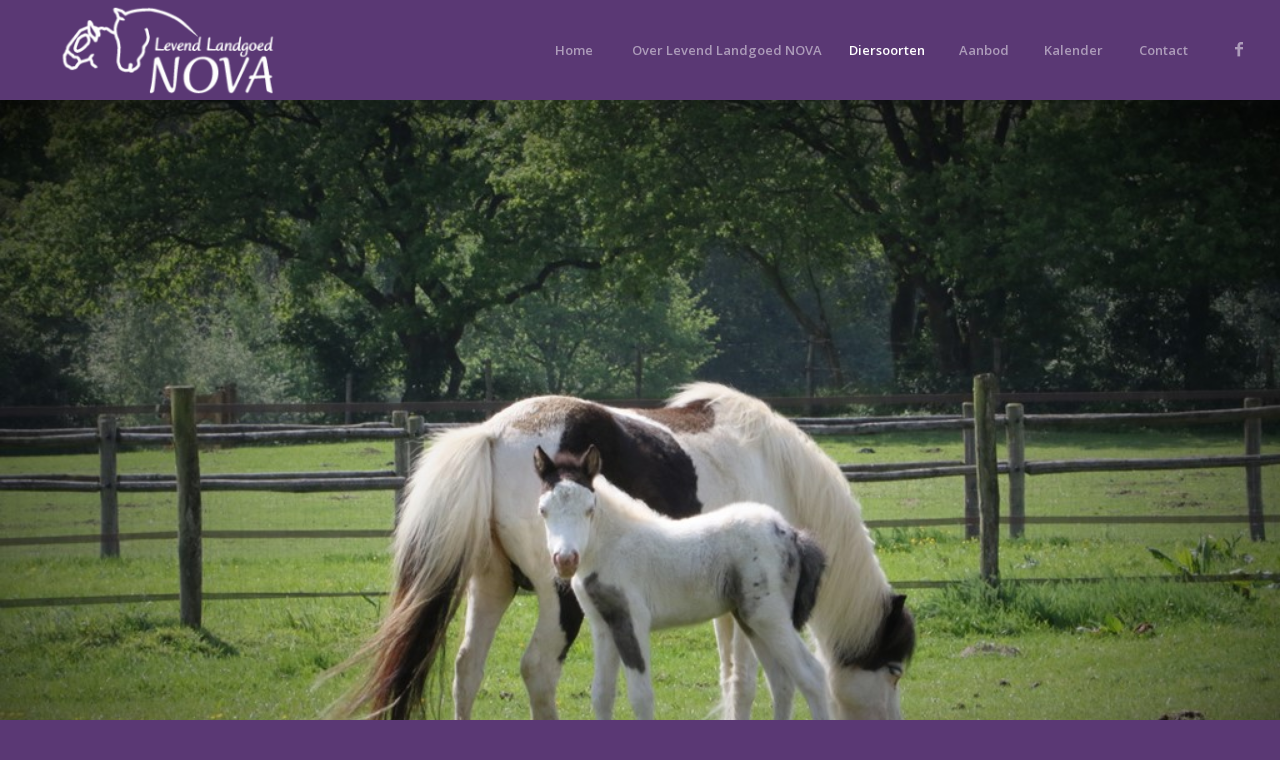

--- FILE ---
content_type: text/html; charset=UTF-8
request_url: http://www.levendlandgoednova.com/portfolio-item/falabella-merries/
body_size: 81368
content:
<!DOCTYPE html>
<html lang="nl-NL" class="html_stretched responsive av-preloader-disabled av-default-lightbox  html_header_top html_logo_left html_main_nav_header html_menu_right html_custom html_header_sticky html_header_shrinking_disabled html_mobile_menu_tablet html_disabled html_header_searchicon_disabled html_content_align_center html_header_unstick_top_disabled html_header_stretch html_minimal_header html_entry_id_609 av-no-preview ">
<head>
<meta charset="UTF-8" />
<meta name="robots" content="index, follow" />


<!-- mobile setting -->
<meta name="viewport" content="width=device-width, initial-scale=1, maximum-scale=1">

<!-- Scripts/CSS and wp_head hook -->
<title>Falabella Merries &#8211; NOVA</title>
<meta name='robots' content='max-image-preview:large' />
	<style>img:is([sizes="auto" i], [sizes^="auto," i]) { contain-intrinsic-size: 3000px 1500px }</style>
	<link rel="alternate" type="application/rss+xml" title="NOVA &raquo; feed" href="http://www.levendlandgoednova.com/feed/" />
<link rel="alternate" type="application/rss+xml" title="NOVA &raquo; reacties feed" href="http://www.levendlandgoednova.com/comments/feed/" />
<link rel="alternate" type="application/rss+xml" title="NOVA &raquo; Falabella Merries reacties feed" href="http://www.levendlandgoednova.com/portfolio-item/falabella-merries/feed/" />

<!-- google webfont font replacement -->
<link rel='stylesheet' id='avia-google-webfont' href='//fonts.googleapis.com/css?family=Open+Sans:400,600' type='text/css' media='all'/> 
<script type="text/javascript">
/* <![CDATA[ */
window._wpemojiSettings = {"baseUrl":"https:\/\/s.w.org\/images\/core\/emoji\/16.0.1\/72x72\/","ext":".png","svgUrl":"https:\/\/s.w.org\/images\/core\/emoji\/16.0.1\/svg\/","svgExt":".svg","source":{"concatemoji":"http:\/\/www.levendlandgoednova.com\/wp-includes\/js\/wp-emoji-release.min.js?ver=6.8.3"}};
/*! This file is auto-generated */
!function(s,n){var o,i,e;function c(e){try{var t={supportTests:e,timestamp:(new Date).valueOf()};sessionStorage.setItem(o,JSON.stringify(t))}catch(e){}}function p(e,t,n){e.clearRect(0,0,e.canvas.width,e.canvas.height),e.fillText(t,0,0);var t=new Uint32Array(e.getImageData(0,0,e.canvas.width,e.canvas.height).data),a=(e.clearRect(0,0,e.canvas.width,e.canvas.height),e.fillText(n,0,0),new Uint32Array(e.getImageData(0,0,e.canvas.width,e.canvas.height).data));return t.every(function(e,t){return e===a[t]})}function u(e,t){e.clearRect(0,0,e.canvas.width,e.canvas.height),e.fillText(t,0,0);for(var n=e.getImageData(16,16,1,1),a=0;a<n.data.length;a++)if(0!==n.data[a])return!1;return!0}function f(e,t,n,a){switch(t){case"flag":return n(e,"\ud83c\udff3\ufe0f\u200d\u26a7\ufe0f","\ud83c\udff3\ufe0f\u200b\u26a7\ufe0f")?!1:!n(e,"\ud83c\udde8\ud83c\uddf6","\ud83c\udde8\u200b\ud83c\uddf6")&&!n(e,"\ud83c\udff4\udb40\udc67\udb40\udc62\udb40\udc65\udb40\udc6e\udb40\udc67\udb40\udc7f","\ud83c\udff4\u200b\udb40\udc67\u200b\udb40\udc62\u200b\udb40\udc65\u200b\udb40\udc6e\u200b\udb40\udc67\u200b\udb40\udc7f");case"emoji":return!a(e,"\ud83e\udedf")}return!1}function g(e,t,n,a){var r="undefined"!=typeof WorkerGlobalScope&&self instanceof WorkerGlobalScope?new OffscreenCanvas(300,150):s.createElement("canvas"),o=r.getContext("2d",{willReadFrequently:!0}),i=(o.textBaseline="top",o.font="600 32px Arial",{});return e.forEach(function(e){i[e]=t(o,e,n,a)}),i}function t(e){var t=s.createElement("script");t.src=e,t.defer=!0,s.head.appendChild(t)}"undefined"!=typeof Promise&&(o="wpEmojiSettingsSupports",i=["flag","emoji"],n.supports={everything:!0,everythingExceptFlag:!0},e=new Promise(function(e){s.addEventListener("DOMContentLoaded",e,{once:!0})}),new Promise(function(t){var n=function(){try{var e=JSON.parse(sessionStorage.getItem(o));if("object"==typeof e&&"number"==typeof e.timestamp&&(new Date).valueOf()<e.timestamp+604800&&"object"==typeof e.supportTests)return e.supportTests}catch(e){}return null}();if(!n){if("undefined"!=typeof Worker&&"undefined"!=typeof OffscreenCanvas&&"undefined"!=typeof URL&&URL.createObjectURL&&"undefined"!=typeof Blob)try{var e="postMessage("+g.toString()+"("+[JSON.stringify(i),f.toString(),p.toString(),u.toString()].join(",")+"));",a=new Blob([e],{type:"text/javascript"}),r=new Worker(URL.createObjectURL(a),{name:"wpTestEmojiSupports"});return void(r.onmessage=function(e){c(n=e.data),r.terminate(),t(n)})}catch(e){}c(n=g(i,f,p,u))}t(n)}).then(function(e){for(var t in e)n.supports[t]=e[t],n.supports.everything=n.supports.everything&&n.supports[t],"flag"!==t&&(n.supports.everythingExceptFlag=n.supports.everythingExceptFlag&&n.supports[t]);n.supports.everythingExceptFlag=n.supports.everythingExceptFlag&&!n.supports.flag,n.DOMReady=!1,n.readyCallback=function(){n.DOMReady=!0}}).then(function(){return e}).then(function(){var e;n.supports.everything||(n.readyCallback(),(e=n.source||{}).concatemoji?t(e.concatemoji):e.wpemoji&&e.twemoji&&(t(e.twemoji),t(e.wpemoji)))}))}((window,document),window._wpemojiSettings);
/* ]]> */
</script>
<link rel='stylesheet' id='avia-woocommerce-css-css' href='http://www.levendlandgoednova.com/wp-content/themes/enfold/config-woocommerce/woocommerce-mod.css?ver=6.8.3' type='text/css' media='all' />
<style id='wp-emoji-styles-inline-css' type='text/css'>

	img.wp-smiley, img.emoji {
		display: inline !important;
		border: none !important;
		box-shadow: none !important;
		height: 1em !important;
		width: 1em !important;
		margin: 0 0.07em !important;
		vertical-align: -0.1em !important;
		background: none !important;
		padding: 0 !important;
	}
</style>
<link rel='stylesheet' id='wp-block-library-css' href='http://www.levendlandgoednova.com/wp-includes/css/dist/block-library/style.min.css?ver=6.8.3' type='text/css' media='all' />
<style id='classic-theme-styles-inline-css' type='text/css'>
/*! This file is auto-generated */
.wp-block-button__link{color:#fff;background-color:#32373c;border-radius:9999px;box-shadow:none;text-decoration:none;padding:calc(.667em + 2px) calc(1.333em + 2px);font-size:1.125em}.wp-block-file__button{background:#32373c;color:#fff;text-decoration:none}
</style>
<link rel='stylesheet' id='wc-block-vendors-style-css' href='http://www.levendlandgoednova.com/wp-content/plugins/woocommerce/packages/woocommerce-blocks/build/vendors-style.css?ver=5.1.0' type='text/css' media='all' />
<link rel='stylesheet' id='wc-block-style-css' href='http://www.levendlandgoednova.com/wp-content/plugins/woocommerce/packages/woocommerce-blocks/build/style.css?ver=5.1.0' type='text/css' media='all' />
<style id='global-styles-inline-css' type='text/css'>
:root{--wp--preset--aspect-ratio--square: 1;--wp--preset--aspect-ratio--4-3: 4/3;--wp--preset--aspect-ratio--3-4: 3/4;--wp--preset--aspect-ratio--3-2: 3/2;--wp--preset--aspect-ratio--2-3: 2/3;--wp--preset--aspect-ratio--16-9: 16/9;--wp--preset--aspect-ratio--9-16: 9/16;--wp--preset--color--black: #000000;--wp--preset--color--cyan-bluish-gray: #abb8c3;--wp--preset--color--white: #ffffff;--wp--preset--color--pale-pink: #f78da7;--wp--preset--color--vivid-red: #cf2e2e;--wp--preset--color--luminous-vivid-orange: #ff6900;--wp--preset--color--luminous-vivid-amber: #fcb900;--wp--preset--color--light-green-cyan: #7bdcb5;--wp--preset--color--vivid-green-cyan: #00d084;--wp--preset--color--pale-cyan-blue: #8ed1fc;--wp--preset--color--vivid-cyan-blue: #0693e3;--wp--preset--color--vivid-purple: #9b51e0;--wp--preset--gradient--vivid-cyan-blue-to-vivid-purple: linear-gradient(135deg,rgba(6,147,227,1) 0%,rgb(155,81,224) 100%);--wp--preset--gradient--light-green-cyan-to-vivid-green-cyan: linear-gradient(135deg,rgb(122,220,180) 0%,rgb(0,208,130) 100%);--wp--preset--gradient--luminous-vivid-amber-to-luminous-vivid-orange: linear-gradient(135deg,rgba(252,185,0,1) 0%,rgba(255,105,0,1) 100%);--wp--preset--gradient--luminous-vivid-orange-to-vivid-red: linear-gradient(135deg,rgba(255,105,0,1) 0%,rgb(207,46,46) 100%);--wp--preset--gradient--very-light-gray-to-cyan-bluish-gray: linear-gradient(135deg,rgb(238,238,238) 0%,rgb(169,184,195) 100%);--wp--preset--gradient--cool-to-warm-spectrum: linear-gradient(135deg,rgb(74,234,220) 0%,rgb(151,120,209) 20%,rgb(207,42,186) 40%,rgb(238,44,130) 60%,rgb(251,105,98) 80%,rgb(254,248,76) 100%);--wp--preset--gradient--blush-light-purple: linear-gradient(135deg,rgb(255,206,236) 0%,rgb(152,150,240) 100%);--wp--preset--gradient--blush-bordeaux: linear-gradient(135deg,rgb(254,205,165) 0%,rgb(254,45,45) 50%,rgb(107,0,62) 100%);--wp--preset--gradient--luminous-dusk: linear-gradient(135deg,rgb(255,203,112) 0%,rgb(199,81,192) 50%,rgb(65,88,208) 100%);--wp--preset--gradient--pale-ocean: linear-gradient(135deg,rgb(255,245,203) 0%,rgb(182,227,212) 50%,rgb(51,167,181) 100%);--wp--preset--gradient--electric-grass: linear-gradient(135deg,rgb(202,248,128) 0%,rgb(113,206,126) 100%);--wp--preset--gradient--midnight: linear-gradient(135deg,rgb(2,3,129) 0%,rgb(40,116,252) 100%);--wp--preset--font-size--small: 13px;--wp--preset--font-size--medium: 20px;--wp--preset--font-size--large: 36px;--wp--preset--font-size--x-large: 42px;--wp--preset--spacing--20: 0.44rem;--wp--preset--spacing--30: 0.67rem;--wp--preset--spacing--40: 1rem;--wp--preset--spacing--50: 1.5rem;--wp--preset--spacing--60: 2.25rem;--wp--preset--spacing--70: 3.38rem;--wp--preset--spacing--80: 5.06rem;--wp--preset--shadow--natural: 6px 6px 9px rgba(0, 0, 0, 0.2);--wp--preset--shadow--deep: 12px 12px 50px rgba(0, 0, 0, 0.4);--wp--preset--shadow--sharp: 6px 6px 0px rgba(0, 0, 0, 0.2);--wp--preset--shadow--outlined: 6px 6px 0px -3px rgba(255, 255, 255, 1), 6px 6px rgba(0, 0, 0, 1);--wp--preset--shadow--crisp: 6px 6px 0px rgba(0, 0, 0, 1);}:where(.is-layout-flex){gap: 0.5em;}:where(.is-layout-grid){gap: 0.5em;}body .is-layout-flex{display: flex;}.is-layout-flex{flex-wrap: wrap;align-items: center;}.is-layout-flex > :is(*, div){margin: 0;}body .is-layout-grid{display: grid;}.is-layout-grid > :is(*, div){margin: 0;}:where(.wp-block-columns.is-layout-flex){gap: 2em;}:where(.wp-block-columns.is-layout-grid){gap: 2em;}:where(.wp-block-post-template.is-layout-flex){gap: 1.25em;}:where(.wp-block-post-template.is-layout-grid){gap: 1.25em;}.has-black-color{color: var(--wp--preset--color--black) !important;}.has-cyan-bluish-gray-color{color: var(--wp--preset--color--cyan-bluish-gray) !important;}.has-white-color{color: var(--wp--preset--color--white) !important;}.has-pale-pink-color{color: var(--wp--preset--color--pale-pink) !important;}.has-vivid-red-color{color: var(--wp--preset--color--vivid-red) !important;}.has-luminous-vivid-orange-color{color: var(--wp--preset--color--luminous-vivid-orange) !important;}.has-luminous-vivid-amber-color{color: var(--wp--preset--color--luminous-vivid-amber) !important;}.has-light-green-cyan-color{color: var(--wp--preset--color--light-green-cyan) !important;}.has-vivid-green-cyan-color{color: var(--wp--preset--color--vivid-green-cyan) !important;}.has-pale-cyan-blue-color{color: var(--wp--preset--color--pale-cyan-blue) !important;}.has-vivid-cyan-blue-color{color: var(--wp--preset--color--vivid-cyan-blue) !important;}.has-vivid-purple-color{color: var(--wp--preset--color--vivid-purple) !important;}.has-black-background-color{background-color: var(--wp--preset--color--black) !important;}.has-cyan-bluish-gray-background-color{background-color: var(--wp--preset--color--cyan-bluish-gray) !important;}.has-white-background-color{background-color: var(--wp--preset--color--white) !important;}.has-pale-pink-background-color{background-color: var(--wp--preset--color--pale-pink) !important;}.has-vivid-red-background-color{background-color: var(--wp--preset--color--vivid-red) !important;}.has-luminous-vivid-orange-background-color{background-color: var(--wp--preset--color--luminous-vivid-orange) !important;}.has-luminous-vivid-amber-background-color{background-color: var(--wp--preset--color--luminous-vivid-amber) !important;}.has-light-green-cyan-background-color{background-color: var(--wp--preset--color--light-green-cyan) !important;}.has-vivid-green-cyan-background-color{background-color: var(--wp--preset--color--vivid-green-cyan) !important;}.has-pale-cyan-blue-background-color{background-color: var(--wp--preset--color--pale-cyan-blue) !important;}.has-vivid-cyan-blue-background-color{background-color: var(--wp--preset--color--vivid-cyan-blue) !important;}.has-vivid-purple-background-color{background-color: var(--wp--preset--color--vivid-purple) !important;}.has-black-border-color{border-color: var(--wp--preset--color--black) !important;}.has-cyan-bluish-gray-border-color{border-color: var(--wp--preset--color--cyan-bluish-gray) !important;}.has-white-border-color{border-color: var(--wp--preset--color--white) !important;}.has-pale-pink-border-color{border-color: var(--wp--preset--color--pale-pink) !important;}.has-vivid-red-border-color{border-color: var(--wp--preset--color--vivid-red) !important;}.has-luminous-vivid-orange-border-color{border-color: var(--wp--preset--color--luminous-vivid-orange) !important;}.has-luminous-vivid-amber-border-color{border-color: var(--wp--preset--color--luminous-vivid-amber) !important;}.has-light-green-cyan-border-color{border-color: var(--wp--preset--color--light-green-cyan) !important;}.has-vivid-green-cyan-border-color{border-color: var(--wp--preset--color--vivid-green-cyan) !important;}.has-pale-cyan-blue-border-color{border-color: var(--wp--preset--color--pale-cyan-blue) !important;}.has-vivid-cyan-blue-border-color{border-color: var(--wp--preset--color--vivid-cyan-blue) !important;}.has-vivid-purple-border-color{border-color: var(--wp--preset--color--vivid-purple) !important;}.has-vivid-cyan-blue-to-vivid-purple-gradient-background{background: var(--wp--preset--gradient--vivid-cyan-blue-to-vivid-purple) !important;}.has-light-green-cyan-to-vivid-green-cyan-gradient-background{background: var(--wp--preset--gradient--light-green-cyan-to-vivid-green-cyan) !important;}.has-luminous-vivid-amber-to-luminous-vivid-orange-gradient-background{background: var(--wp--preset--gradient--luminous-vivid-amber-to-luminous-vivid-orange) !important;}.has-luminous-vivid-orange-to-vivid-red-gradient-background{background: var(--wp--preset--gradient--luminous-vivid-orange-to-vivid-red) !important;}.has-very-light-gray-to-cyan-bluish-gray-gradient-background{background: var(--wp--preset--gradient--very-light-gray-to-cyan-bluish-gray) !important;}.has-cool-to-warm-spectrum-gradient-background{background: var(--wp--preset--gradient--cool-to-warm-spectrum) !important;}.has-blush-light-purple-gradient-background{background: var(--wp--preset--gradient--blush-light-purple) !important;}.has-blush-bordeaux-gradient-background{background: var(--wp--preset--gradient--blush-bordeaux) !important;}.has-luminous-dusk-gradient-background{background: var(--wp--preset--gradient--luminous-dusk) !important;}.has-pale-ocean-gradient-background{background: var(--wp--preset--gradient--pale-ocean) !important;}.has-electric-grass-gradient-background{background: var(--wp--preset--gradient--electric-grass) !important;}.has-midnight-gradient-background{background: var(--wp--preset--gradient--midnight) !important;}.has-small-font-size{font-size: var(--wp--preset--font-size--small) !important;}.has-medium-font-size{font-size: var(--wp--preset--font-size--medium) !important;}.has-large-font-size{font-size: var(--wp--preset--font-size--large) !important;}.has-x-large-font-size{font-size: var(--wp--preset--font-size--x-large) !important;}
:where(.wp-block-post-template.is-layout-flex){gap: 1.25em;}:where(.wp-block-post-template.is-layout-grid){gap: 1.25em;}
:where(.wp-block-columns.is-layout-flex){gap: 2em;}:where(.wp-block-columns.is-layout-grid){gap: 2em;}
:root :where(.wp-block-pullquote){font-size: 1.5em;line-height: 1.6;}
</style>
<link rel='stylesheet' id='uaf_client_css-css' href='http://www.levendlandgoednova.com/wp-content/uploads/useanyfont/uaf.css?ver=1762198061' type='text/css' media='all' />
<link rel='stylesheet' id='woo-related-products-css' href='http://www.levendlandgoednova.com/wp-content/plugins/woo-related-products-refresh-on-reload/public/css/woo-related-products-public.css?ver=1.0.0' type='text/css' media='all' />
<link rel='stylesheet' id='owl-carousel-stylesheet-css' href='http://www.levendlandgoednova.com/wp-content/plugins/woo-related-products-refresh-on-reload/public/owl-carousel/owl.carousel.css?ver=700101-00000' type='text/css' media='all' />
<style id='woocommerce-inline-inline-css' type='text/css'>
.woocommerce form .form-row .required { visibility: visible; }
</style>
<link rel='stylesheet' id='ecwd-popup-style-css' href='http://www.levendlandgoednova.com/wp-content/plugins/event-calendar-wd/css/ecwd_popup.css?ver=1.1.41_59f88f2bd18cf' type='text/css' media='all' />
<link rel='stylesheet' id='ecwd_font-awesome-css' href='http://www.levendlandgoednova.com/wp-content/plugins/event-calendar-wd/css/font-awesome/font-awesome.css?ver=1.1.41_59f88f2bd18cf' type='text/css' media='all' />
<link rel='stylesheet' id='ecwd-public-css' href='http://www.levendlandgoednova.com/wp-content/plugins/event-calendar-wd/css/style.css?ver=1.1.41_59f88f2bd18cf' type='text/css' media='all' />
<style id='ecwd-public-inline-css' type='text/css'>
.ecwd_theme_calendar table.cal_blue.ecwd_calendar_container .weekend {
    background: none!important; 
}
.previous {
    background: #5a3874;
}
.current-month {
    background: #5a3874;
}
.next {
    background: #5a3874;
}
.ecwd_theme_calendar .calendar-head .current-month {
    font-size: 28px;
    border-left: 1px solid #5a3874!important;
    border-right: 1px solid #5a3874!important;
}
.ecwd_theme_calendar .calendar-head .next {
    border-left: none!important;
}
.ecwd_theme_calendar .calendar-head .previous {
    border-right: none!important;
}
.ecwd-search {
    display: none!important;
}
.filter-container {
    display: none!important;
}
td.day-with-date.no-events {
    height: 125px!important;
}
.day-number {
    height: 22px;
    font-size: 19px!important;
}
.ecwd_theme_calendar table.cal_blue.ecwd_calendar_container .current-day .day-number {
    color: #fdfefe;
    background: #5a3874!important;
}
</style>
<link rel='stylesheet' id='avia-grid-css' href='http://www.levendlandgoednova.com/wp-content/themes/enfold/css/grid.css?ver=2' type='text/css' media='all' />
<link rel='stylesheet' id='avia-base-css' href='http://www.levendlandgoednova.com/wp-content/themes/enfold/css/base.css?ver=2' type='text/css' media='all' />
<link rel='stylesheet' id='avia-layout-css' href='http://www.levendlandgoednova.com/wp-content/themes/enfold/css/layout.css?ver=2' type='text/css' media='all' />
<link rel='stylesheet' id='avia-scs-css' href='http://www.levendlandgoednova.com/wp-content/themes/enfold/css/shortcodes.css?ver=2' type='text/css' media='all' />
<link rel='stylesheet' id='avia-popup-css-css' href='http://www.levendlandgoednova.com/wp-content/themes/enfold/js/aviapopup/magnific-popup.css?ver=1' type='text/css' media='screen' />
<link rel='stylesheet' id='avia-media-css' href='http://www.levendlandgoednova.com/wp-content/themes/enfold/js/mediaelement/skin-1/mediaelementplayer.css?ver=1' type='text/css' media='screen' />
<link rel='stylesheet' id='avia-print-css' href='http://www.levendlandgoednova.com/wp-content/themes/enfold/css/print.css?ver=1' type='text/css' media='print' />
<link rel='stylesheet' id='avia-dynamic-css' href='http://www.levendlandgoednova.com/wp-content/uploads/dynamic_avia/enfold.css?ver=60d24776289a0' type='text/css' media='all' />
<link rel='stylesheet' id='avia-custom-css' href='http://www.levendlandgoednova.com/wp-content/themes/enfold/css/custom.css?ver=2' type='text/css' media='all' />
<script type="text/javascript" src="http://www.levendlandgoednova.com/wp-content/plugins/wp-webp/webpjs/webpjs-0.0.2.min.js?ver=0.0.2" id="wp-webp-js"></script>
<script type="text/javascript" src="http://www.levendlandgoednova.com/wp-includes/js/jquery/jquery.min.js?ver=3.7.1" id="jquery-core-js"></script>
<script type="text/javascript" src="http://www.levendlandgoednova.com/wp-includes/js/jquery/jquery-migrate.min.js?ver=3.4.1" id="jquery-migrate-js"></script>
<script type="text/javascript" src="http://www.levendlandgoednova.com/wp-content/plugins/woo-related-products-refresh-on-reload/public/js/woo-related-products-public.js?ver=1.0.0" id="woo-related-products-js"></script>
<script type="text/javascript" src="http://www.levendlandgoednova.com/wp-content/themes/enfold/js/avia-compat.js?ver=2" id="avia-compat-js"></script>
<link rel="https://api.w.org/" href="http://www.levendlandgoednova.com/wp-json/" /><link rel="EditURI" type="application/rsd+xml" title="RSD" href="http://www.levendlandgoednova.com/xmlrpc.php?rsd" />
<meta name="generator" content="WordPress 6.8.3" />
<meta name="generator" content="WooCommerce 5.4.1" />
<link rel="canonical" href="http://www.levendlandgoednova.com/portfolio-item/falabella-merries/" />
<link rel='shortlink' href='http://www.levendlandgoednova.com/?p=609' />
<link rel="alternate" title="oEmbed (JSON)" type="application/json+oembed" href="http://www.levendlandgoednova.com/wp-json/oembed/1.0/embed?url=http%3A%2F%2Fwww.levendlandgoednova.com%2Fportfolio-item%2Ffalabella-merries%2F" />
<link rel="alternate" title="oEmbed (XML)" type="text/xml+oembed" href="http://www.levendlandgoednova.com/wp-json/oembed/1.0/embed?url=http%3A%2F%2Fwww.levendlandgoednova.com%2Fportfolio-item%2Ffalabella-merries%2F&#038;format=xml" />
<link rel="profile" href="http://gmpg.org/xfn/11" />
<link rel="alternate" type="application/rss+xml" title="NOVA RSS2 Feed" href="http://www.levendlandgoednova.com/feed/" />
<link rel="pingback" href="http://www.levendlandgoednova.com/xmlrpc.php" />

<style type='text/css' media='screen'>
 #top #header_main > .container, #top #header_main > .container .main_menu  .av-main-nav > li > a, #top #header_main #menu-item-shop .cart_dropdown_link{ height:100px; line-height: 100px; }
 .html_top_nav_header .av-logo-container{ height:100px;  }
 .html_header_top.html_header_sticky #top #wrap_all #main{ padding-top:98px; } 
</style>
<!--[if lt IE 9]><script src="http://www.levendlandgoednova.com/wp-content/themes/enfold/js/html5shiv.js"></script><![endif]-->

	<noscript><style>.woocommerce-product-gallery{ opacity: 1 !important; }</style></noscript>
	<style type="text/css">.recentcomments a{display:inline !important;padding:0 !important;margin:0 !important;}</style>		<style type="text/css" id="wp-custom-css">
			/*
You can add your own CSS here.

Click the help icon above to learn more.
*/

.logo {
	padding: 5px;
}

#footer {
	height: 350px;
	border: none !important;
	width: 100% !important;
}

#socket {
	border: none;
}

.footer_color {
	background: #ffffff url(//www.u11377p12392.web0111.zxcs.nl/LevendLandgoedNova/wp-content/uploads/2017/06/Footergeheel-Paarse-Gradient2.png) no-repeat;

background-size: cover;

width: auto !important;
max-width: 100% !important;
}

aside.sidebar {
	display: none !important;
}


div.woocommerce-tabs.wc-tabs-wrapper {
	display: none;
}

div.avia_cart_buttons {
	display: none;
}

div.product-sorting {
	display: none;
}

.cart {
	display: none;
}		</style>
		

<!--
Debugging Info for Theme support: 

Theme: Enfold
Version: 4.0.7
Installed: enfold
AviaFramework Version: 4.6
AviaBuilder Version: 0.9.5
ML:1G-PU:13-PLA:11
WP:6.8.3
Updates: enabled
-->

<style type='text/css'>
@font-face {font-family: 'entypo-fontello'; font-weight: normal; font-style: normal;
src: url('http://www.levendlandgoednova.com/wp-content/themes/enfold/config-templatebuilder/avia-template-builder/assets/fonts/entypo-fontello.eot?v=3');
src: url('http://www.levendlandgoednova.com/wp-content/themes/enfold/config-templatebuilder/avia-template-builder/assets/fonts/entypo-fontello.eot?v=3#iefix') format('embedded-opentype'), 
url('http://www.levendlandgoednova.com/wp-content/themes/enfold/config-templatebuilder/avia-template-builder/assets/fonts/entypo-fontello.woff?v=3') format('woff'), 
url('http://www.levendlandgoednova.com/wp-content/themes/enfold/config-templatebuilder/avia-template-builder/assets/fonts/entypo-fontello.ttf?v=3') format('truetype'), 
url('http://www.levendlandgoednova.com/wp-content/themes/enfold/config-templatebuilder/avia-template-builder/assets/fonts/entypo-fontello.svg?v=3#entypo-fontello') format('svg');
} #top .avia-font-entypo-fontello, body .avia-font-entypo-fontello, html body [data-av_iconfont='entypo-fontello']:before{ font-family: 'entypo-fontello'; }
</style>
</head>




<body id="top" class="wp-singular portfolio-template-default single single-portfolio postid-609 wp-theme-enfold stretched open_sans  theme-enfold woocommerce-no-js ecwd-theme-enfold" itemscope="itemscope" itemtype="https://schema.org/WebPage" >

	
	<div id='wrap_all'>

	
<header id='header' class='all_colors header_color light_bg_color  av_header_top av_logo_left av_main_nav_header av_menu_right av_custom av_header_sticky av_header_shrinking_disabled av_header_stretch av_mobile_menu_tablet av_header_searchicon_disabled av_header_unstick_top_disabled av_seperator_big_border av_minimal_header av_bottom_nav_disabled  av_alternate_logo_active'  role="banner" itemscope="itemscope" itemtype="https://schema.org/WPHeader" >

<a id="advanced_menu_toggle" href="#" aria-hidden='true' data-av_icon='' data-av_iconfont='entypo-fontello'></a><a id="advanced_menu_hide" href="#" 	aria-hidden='true' data-av_icon='' data-av_iconfont='entypo-fontello'></a>		<div  id='header_main' class='container_wrap container_wrap_logo'>
	
        <ul  class = 'cart_dropdown ' data-success='is toegevoegd aan de winkelwagen'><li class='cart_dropdown_first'><a class='cart_dropdown_link' href='http://www.levendlandgoednova.com/cart/'><span aria-hidden='true' data-av_icon='' data-av_iconfont='entypo-fontello'></span><span class='av-cart-counter'>0</span><span class='avia_hidden_link_text'>Shopping Cart</span></a><!--<span class='cart_subtotal'><span class="woocommerce-Price-amount amount"><bdi><span class="woocommerce-Price-currencySymbol">&euro;</span>0.00</bdi></span></span>--><div class='dropdown_widget dropdown_widget_cart'><div class='avia-arrow'></div><div class="widget_shopping_cart_content"></div></div></li></ul><div class='container av-logo-container'><div class='inner-container'><span class='logo'><a href='http://www.levendlandgoednova.com/'><img height='100' width='300' src='http://www.levendlandgoednova.com/wp-content/uploads/2017/11/Logo-Levend-Landgoed-NOVA-klein-300x96.png' alt='NOVA' /></a></span><nav class='main_menu' data-selectname='Selecteer een pagina'  role="navigation" itemscope="itemscope" itemtype="https://schema.org/SiteNavigationElement" ><div class="avia-menu av-main-nav-wrap av_menu_icon_beside"><ul id="avia-menu" class="menu av-main-nav"><li id="menu-item-113" class="menu-item menu-item-type-post_type menu-item-object-page menu-item-home menu-item-top-level menu-item-top-level-1"><a href="http://www.levendlandgoednova.com/" itemprop="url"><span class="avia-bullet"></span><span class="avia-menu-text">Home</span><span class="avia-menu-fx"><span class="avia-arrow-wrap"><span class="avia-arrow"></span></span></span></a></li>
<li id="menu-item-289" class="menu-item menu-item-type-post_type menu-item-object-page menu-item-has-children menu-item-top-level menu-item-top-level-2"><a href="http://www.levendlandgoednova.com/over-levend-landgoed-nova/" itemprop="url"><span class="avia-bullet"></span><span class="avia-menu-text">Over Levend Landgoed NOVA</span><span class="avia-menu-fx"><span class="avia-arrow-wrap"><span class="avia-arrow"></span></span></span></a>


<ul class="sub-menu">
	<li id="menu-item-795" class="menu-item menu-item-type-post_type menu-item-object-page"><a href="http://www.levendlandgoednova.com/artikelen-lln/" itemprop="url"><span class="avia-bullet"></span><span class="avia-menu-text">Artikelen LLN</span></a></li>
	<li id="menu-item-799" class="menu-item menu-item-type-post_type menu-item-object-page"><a href="http://www.levendlandgoednova.com/interessante-onderwerpen/" itemprop="url"><span class="avia-bullet"></span><span class="avia-menu-text">Interessante onderwerpen</span></a></li>
	<li id="menu-item-783" class="menu-item menu-item-type-post_type menu-item-object-page"><a href="http://www.levendlandgoednova.com/links/" itemprop="url"><span class="avia-bullet"></span><span class="avia-menu-text">Links</span></a></li>
</ul>
</li>
<li id="menu-item-112" class="menu-item menu-item-type-post_type menu-item-object-page current-menu-ancestor current_page_ancestor menu-item-has-children menu-item-top-level menu-item-top-level-3"><a href="http://www.levendlandgoednova.com/rassen/" itemprop="url"><span class="avia-bullet"></span><span class="avia-menu-text">Diersoorten</span><span class="avia-menu-fx"><span class="avia-arrow-wrap"><span class="avia-arrow"></span></span></span></a>


<ul class="sub-menu">
	<li id="menu-item-2377" class="menu-item menu-item-type-post_type menu-item-object-page current-menu-ancestor current_page_ancestor menu-item-has-children"><a href="http://www.levendlandgoednova.com/paarden/" itemprop="url"><span class="avia-bullet"></span><span class="avia-menu-text">Paarden</span></a>
	<ul class="sub-menu">
		<li id="menu-item-966" class="menu-item menu-item-type-custom menu-item-object-custom menu-item-has-children"><a href="http://www.levendlandgoednova.com/portfolio-item/akhal-teke/" itemprop="url"><span class="avia-bullet"></span><span class="avia-menu-text">Akhal Teke</span></a>
		<ul class="sub-menu">
			<li id="menu-item-1316" class="menu-item menu-item-type-custom menu-item-object-custom"><a href="http://www.levendlandgoednova.com/portfolio-item/akhal-teke-veulens/" itemprop="url"><span class="avia-bullet"></span><span class="avia-menu-text">Akhal Teke Veulens</span></a></li>
			<li id="menu-item-1317" class="menu-item menu-item-type-custom menu-item-object-custom"><a href="http://www.levendlandgoednova.com/portfolio-item/akhal-teke-merries/" itemprop="url"><span class="avia-bullet"></span><span class="avia-menu-text">Akhal Teke Merries</span></a></li>
		</ul>
</li>
		<li id="menu-item-955" class="menu-item menu-item-type-custom menu-item-object-custom menu-item-has-children"><a href="http://www.levendlandgoednova.com/portfolio-item/arabier/" itemprop="url"><span class="avia-bullet"></span><span class="avia-menu-text">Arabier</span></a>
		<ul class="sub-menu">
			<li id="menu-item-1319" class="menu-item menu-item-type-custom menu-item-object-custom"><a href="http://www.levendlandgoednova.com/portfolio-item/arabier-veulens/" itemprop="url"><span class="avia-bullet"></span><span class="avia-menu-text">Arabier Veulens</span></a></li>
			<li id="menu-item-1320" class="menu-item menu-item-type-custom menu-item-object-custom"><a href="http://www.levendlandgoednova.com/portfolio-item/arabier-merries/" itemprop="url"><span class="avia-bullet"></span><span class="avia-menu-text">Arabier Merries</span></a></li>
		</ul>
</li>
		<li id="menu-item-239" class="menu-item menu-item-type-custom menu-item-object-custom current-menu-ancestor current-menu-parent menu-item-has-children"><a href="http://www.levendlandgoednova.com/portfolio-item/falabella-paarden/" itemprop="url"><span class="avia-bullet"></span><span class="avia-menu-text">Falabella paarden</span></a>
		<ul class="sub-menu">
			<li id="menu-item-615" class="menu-item menu-item-type-custom menu-item-object-custom"><a href="http://www.levendlandgoednova.com/portfolio-item/falabella-veulens/" itemprop="url"><span class="avia-bullet"></span><span class="avia-menu-text">Falabella Veulens</span></a></li>
			<li id="menu-item-611" class="menu-item menu-item-type-custom menu-item-object-custom current-menu-item"><a href="http://www.levendlandgoednova.com/portfolio-item/falabella-merries/" itemprop="url"><span class="avia-bullet"></span><span class="avia-menu-text">Falabella Merries</span></a></li>
			<li id="menu-item-607" class="menu-item menu-item-type-custom menu-item-object-custom"><a href="http://www.levendlandgoednova.com/portfolio-item/falabella-hengsten/%20" itemprop="url"><span class="avia-bullet"></span><span class="avia-menu-text">Falabella Hengsten</span></a></li>
		</ul>
</li>
		<li id="menu-item-412" class="menu-item menu-item-type-custom menu-item-object-custom menu-item-has-children"><a href="http://www.levendlandgoednova.com/portfolio-item/kaspische-paarden/" itemprop="url"><span class="avia-bullet"></span><span class="avia-menu-text">Kaspische paarden</span></a>
		<ul class="sub-menu">
			<li id="menu-item-579" class="menu-item menu-item-type-custom menu-item-object-custom"><a href="http://www.levendlandgoednova.com/portfolio-item/kaspisch-veulen/" itemprop="url"><span class="avia-bullet"></span><span class="avia-menu-text">Kaspische Veulens</span></a></li>
			<li id="menu-item-577" class="menu-item menu-item-type-custom menu-item-object-custom"><a href="http://www.levendlandgoednova.com/portfolio-item/kaspische-merrie/" itemprop="url"><span class="avia-bullet"></span><span class="avia-menu-text">Kaspische Merries</span></a></li>
			<li id="menu-item-575" class="menu-item menu-item-type-custom menu-item-object-custom"><a href="http://www.levendlandgoednova.com/portfolio-item/kaspische-hengst" itemprop="url"><span class="avia-bullet"></span><span class="avia-menu-text">Kaspische Hengsten</span></a></li>
		</ul>
</li>
		<li id="menu-item-1625" class="menu-item menu-item-type-custom menu-item-object-custom menu-item-has-children"><a href="http://www.levendlandgoednova.com/portfolio-item/nmprs-paarden/" itemprop="url"><span class="avia-bullet"></span><span class="avia-menu-text">NMPRS paarden</span></a>
		<ul class="sub-menu">
			<li id="menu-item-1626" class="menu-item menu-item-type-custom menu-item-object-custom"><a href="http://www.levendlandgoednova.com/portfolio-item/nmprs-veulen/" itemprop="url"><span class="avia-bullet"></span><span class="avia-menu-text">NMPRS Veulens</span></a></li>
			<li id="menu-item-1627" class="menu-item menu-item-type-custom menu-item-object-custom"><a href="http://www.levendlandgoednova.com/portfolio-item/nmprs-merrie/" itemprop="url"><span class="avia-bullet"></span><span class="avia-menu-text">NMPRS Merries</span></a></li>
			<li id="menu-item-1628" class="menu-item menu-item-type-custom menu-item-object-custom"><a href="http://www.levendlandgoednova.com/portfolio-item/nmprs-hengsten/" itemprop="url"><span class="avia-bullet"></span><span class="avia-menu-text">Nmprs Hengsten</span></a></li>
		</ul>
</li>
	</ul>
</li>
	<li id="menu-item-3000" class="menu-item menu-item-type-post_type menu-item-object-page menu-item-has-children"><a href="http://www.levendlandgoednova.com/mediterrane-miniatuur-ezel/" itemprop="url"><span class="avia-bullet"></span><span class="avia-menu-text">Mediterrane Miniatuur Ezel</span></a>
	<ul class="sub-menu">
		<li id="menu-item-3044" class="menu-item menu-item-type-custom menu-item-object-custom"><a href="http://www.levendlandgoednova.com/portfolio-item/mediterrane-miniatuur-ezel-merries" itemprop="url"><span class="avia-bullet"></span><span class="avia-menu-text">Mediterrane Miniatuur Ezel Merries</span></a></li>
	</ul>
</li>
	<li id="menu-item-2379" class="menu-item menu-item-type-post_type menu-item-object-page menu-item-has-children"><a href="http://www.levendlandgoednova.com/schapen/" itemprop="url"><span class="avia-bullet"></span><span class="avia-menu-text">Kerry Hill Schapen</span></a>
	<ul class="sub-menu">
		<li id="menu-item-1325" class="menu-item menu-item-type-custom menu-item-object-custom"><a href="http://www.levendlandgoednova.com/portfolio-item/lammeren/" itemprop="url"><span class="avia-bullet"></span><span class="avia-menu-text">Kerry Hill Lammeren</span></a></li>
		<li id="menu-item-1324" class="menu-item menu-item-type-custom menu-item-object-custom"><a href="http://www.levendlandgoednova.com/portfolio-item/ooien/" itemprop="url"><span class="avia-bullet"></span><span class="avia-menu-text">Kerry Hill Ooien</span></a></li>
		<li id="menu-item-1323" class="menu-item menu-item-type-custom menu-item-object-custom"><a href="http://www.levendlandgoednova.com/portfolio-item/rammen/" itemprop="url"><span class="avia-bullet"></span><span class="avia-menu-text">Kerry Hill Rammen</span></a></li>
	</ul>
</li>
	<li id="menu-item-2384" class="menu-item menu-item-type-post_type menu-item-object-page menu-item-has-children"><a href="http://www.levendlandgoednova.com/poitevine-geiten/" itemprop="url"><span class="avia-bullet"></span><span class="avia-menu-text">Poitevine geiten</span></a>
	<ul class="sub-menu">
		<li id="menu-item-1565" class="menu-item menu-item-type-custom menu-item-object-custom"><a href="http://www.levendlandgoednova.com/portfolio-item/geit-lammeren/" itemprop="url"><span class="avia-bullet"></span><span class="avia-menu-text">Poitevine Lammeren</span></a></li>
		<li id="menu-item-1563" class="menu-item menu-item-type-custom menu-item-object-custom"><a href="http://www.levendlandgoednova.com/portfolio-item/geit/" itemprop="url"><span class="avia-bullet"></span><span class="avia-menu-text">Poitevine Geiten</span></a></li>
		<li id="menu-item-1558" class="menu-item menu-item-type-custom menu-item-object-custom"><a href="http://www.levendlandgoednova.com/portfolio-item/bok/" itemprop="url"><span class="avia-bullet"></span><span class="avia-menu-text">Poitevine Bokken</span></a></li>
	</ul>
</li>
	<li id="menu-item-440" class="menu-item menu-item-type-post_type menu-item-object-page menu-item-has-children"><a href="http://www.levendlandgoednova.com/varkens/" itemprop="url"><span class="avia-bullet"></span><span class="avia-menu-text">Mangalitza varkens</span></a>
	<ul class="sub-menu">
		<li id="menu-item-1601" class="menu-item menu-item-type-custom menu-item-object-custom"><a href="http://www.levendlandgoednova.com/portfolio-item/big/" itemprop="url"><span class="avia-bullet"></span><span class="avia-menu-text">Mangalitza Big</span></a></li>
		<li id="menu-item-1603" class="menu-item menu-item-type-custom menu-item-object-custom"><a href="http://www.levendlandgoednova.com/portfolio-item/zeug/" itemprop="url"><span class="avia-bullet"></span><span class="avia-menu-text">Mangalitza Zeug</span></a></li>
		<li id="menu-item-1602" class="menu-item menu-item-type-custom menu-item-object-custom"><a href="http://www.levendlandgoednova.com/portfolio-item/beer/" itemprop="url"><span class="avia-bullet"></span><span class="avia-menu-text">Mangalitza Beer</span></a></li>
	</ul>
</li>
	<li id="menu-item-550" class="menu-item menu-item-type-post_type menu-item-object-page"><a href="http://www.levendlandgoednova.com/konijnen/" itemprop="url"><span class="avia-bullet"></span><span class="avia-menu-text">Konijnen</span></a></li>
	<li id="menu-item-2389" class="menu-item menu-item-type-post_type menu-item-object-page"><a href="http://www.levendlandgoednova.com/honden/" itemprop="url"><span class="avia-bullet"></span><span class="avia-menu-text">Honden</span></a></li>
	<li id="menu-item-546" class="menu-item menu-item-type-post_type menu-item-object-page menu-item-has-children"><a href="http://www.levendlandgoednova.com/vogels/" itemprop="url"><span class="avia-bullet"></span><span class="avia-menu-text">Vogels</span></a>
	<ul class="sub-menu">
		<li id="menu-item-409" class="menu-item menu-item-type-custom menu-item-object-custom"><a href="http://www.levendlandgoednova.com/portfolio-item/hoender" itemprop="url"><span class="avia-bullet"></span><span class="avia-menu-text">Hoenders</span></a></li>
		<li id="menu-item-410" class="menu-item menu-item-type-custom menu-item-object-custom"><a href="http://www.levendlandgoednova.com/portfolio-item/watervogels" itemprop="url"><span class="avia-bullet"></span><span class="avia-menu-text">Watervogels</span></a></li>
	</ul>
</li>
</ul>
</li>
<li id="menu-item-176" class="menu-item menu-item-type-post_type menu-item-object-page menu-item-top-level menu-item-top-level-4"><a href="http://www.levendlandgoednova.com/aanbod/" itemprop="url"><span class="avia-bullet"></span><span class="avia-menu-text">Aanbod</span><span class="avia-menu-fx"><span class="avia-arrow-wrap"><span class="avia-arrow"></span></span></span></a></li>
<li id="menu-item-790" class="menu-item menu-item-type-post_type menu-item-object-page menu-item-top-level menu-item-top-level-5"><a href="http://www.levendlandgoednova.com/kalender/" itemprop="url"><span class="avia-bullet"></span><span class="avia-menu-text">Kalender</span><span class="avia-menu-fx"><span class="avia-arrow-wrap"><span class="avia-arrow"></span></span></span></a></li>
<li id="menu-item-136" class="menu-item menu-item-type-post_type menu-item-object-page menu-item-top-level menu-item-top-level-6"><a href="http://www.levendlandgoednova.com/contact/" itemprop="url"><span class="avia-bullet"></span><span class="avia-menu-text">Contact</span><span class="avia-menu-fx"><span class="avia-arrow-wrap"><span class="avia-arrow"></span></span></span></a></li>
</ul></div><ul class='noLightbox social_bookmarks icon_count_1'><li class='social_bookmarks_facebook av-social-link-facebook social_icon_1'><a target='_blank' href='https://www.facebook.com/levendlandgoednova/' aria-hidden='true' data-av_icon='' data-av_iconfont='entypo-fontello' title='Facebook'><span class='avia_hidden_link_text'>Facebook</span></a></li></ul></nav></div> </div> 
		<!-- end container_wrap-->
		</div>
		
		<div class='header_bg'></div>

<!-- end header -->
</header>
		
	<div id='main' class='all_colors' data-scroll-offset='98'>

	<div id='full_slider_1' class='avia-fullwidth-slider main_color avia-shadow  avia-builder-el-0  el_before_av_section  avia-builder-el-first  container_wrap fullsize'   ><div  data-size='featured'  data-lightbox_size='large'  data-animation='slide'  data-ids='1936'  data-video_counter='0'  data-autoplay='false'  data-bg_slider='false'  data-slide_height=''  data-handle='av_slideshow_full'  data-interval='5'  data-class=' '  data-css_id=''  data-scroll_down=''  data-control_layout='av-control-default'  data-custom_markup=''  data-perma_caption=''  data-autoplay_stopper=''  data-image_attachment=''  data-min_height='0px'  data-src=''  data-position='top left'  data-repeat='no-repeat'  data-attach='scroll'  data-stretch=''  data-default-height='28.666666666667'  class='avia-slideshow avia-slideshow-1  av-control-default av-default-height-applied avia-slideshow-featured av_slideshow_full   avia-slide-slider '  itemscope="itemscope" itemtype="https://schema.org/ImageObject" ><ul class='avia-slideshow-inner' style='padding-bottom: 62.138728323699%;'><li  class=' av-single-slide slide-1 ' ><div data-rel='slideshow-1' class='avia-slide-wrap'  ><div class = "caption_fullwidth av-slideshow-caption caption_bottom"><div class = "container caption_container"><div class = "slideshow_caption"><div class = "slideshow_inner_caption"><div class = "slideshow_align_caption"><h2  class='avia-caption-title'  itemprop="name" >Falabella Merries</h2></div></div></div></div></div><img src='http://www.levendlandgoednova.com/wp-content/uploads/2017/11/Dochter-Tika-Donna-2017.jpg' width='692' height='430' title='Dochter Tika Donna 2017' alt=''  itemprop="thumbnailUrl"   /></div></li></ul></div></div>
<div id='av_section_1' class='avia-section main_color avia-section-default avia-no-shadow avia-bg-style-scroll  avia-builder-el-1  el_after_av_slideshow_full  avia-builder-el-last  container_wrap fullsize'   ><div class='container' ><div class='template-page content  av-content-full alpha units'><div class='post-entry post-entry-type-page post-entry-609'><div class='entry-content-wrapper clearfix'>
<div style='padding-bottom:10px;' class='av-special-heading av-special-heading-h3    avia-builder-el-2  el_before_av_productgrid  avia-builder-el-first  '><h3 class='av-special-heading-tag'  itemprop="headline"  >Falabella Merries</h3><div class='special-heading-border'><div class='special-heading-inner-border' ></div></div></div>
<div  data-autoplay=''  data-interval='5'  data-animation='fade'  data-hoverpause='1'  class='template-shop avia-content-slider avia-content-grid-active avia-content-slider1 avia-content-slider-even  avia-builder-el-3  el_after_av_heading  avia-builder-el-last  shop_columns_4' ><div class='product-sorting'>    <ul class='sort-param sort-param-order'>    	<li><span class='currently-selected'>Sorteer op <strong>Standaard Volgorde</strong></span>    	<ul>    	<li class='current-param'><a href='?product_order=default' rel="nofollow">	<span class='avia-bullet'></span>Standaard Volgorde</a></li>    	<li><a href='?product_order=title' rel="nofollow">	<span class='avia-bullet'></span>Naam</a></li>    	<li><a href='?product_order=price' rel="nofollow">	<span class='avia-bullet'></span>Prijs</a></li>    	<li><a href='?product_order=date' rel="nofollow">	<span class='avia-bullet'></span>Datum</a></li>    	<li><a href='?product_order=popularity' rel="nofollow">	<span class='avia-bullet'></span>Populariteit</a></li>    	</ul>    	</li>    </ul>    <ul class='sort-param sort-param-sort'>    	<li>    		<a title='Producten aflopend sorteren' class='sort-param-desc' href='?product_sort=desc' rel="nofollow">Producten oplopend sorteren</a>    	</li>    </ul>    <ul class='sort-param sort-param-count'>    	<li><span class='currently-selected'>Toon <strong>16 Producten per pagina</strong></span>    	<ul>    	<li class='current-param'>  <a href='?paged=1&product_count=16' rel="nofollow">		<span class='avia-bullet'></span>16 Producten per pagina</a></li>    	<li><a href='?paged=1&product_count=32' rel="nofollow">	<span class='avia-bullet'></span>32 Producten per pagina</a></li>    	<li><a href='?paged=1&product_count=48' rel="nofollow">	<span class='avia-bullet'></span>48 Producten per pagina</a></li>    	</ul>    	</li>	</ul></div><div class='avia-content-slider-inner'><ul class="products"><li class="product type-product post-3317 status-publish first instock product_cat-falabella-merries has-post-thumbnail shipping-taxable product-type-simple">
	<div class='inner_product main_color wrapped_style noLightbox  av-product-class-'><a href="http://www.levendlandgoednova.com/product/nautica-del-charco/" class="woocommerce-LoopProduct-link woocommerce-loop-product__link"><div class='thumbnail_container'><img decoding="async" width="450" height="450" src="http://www.levendlandgoednova.com/wp-content/uploads/2018/01/Nautica-del-Charco-5s-450x450.jpg" class="attachment-shop_catalog size-shop_catalog wp-post-image" alt="" srcset="http://www.levendlandgoednova.com/wp-content/uploads/2018/01/Nautica-del-Charco-5s-450x450.jpg 450w, http://www.levendlandgoednova.com/wp-content/uploads/2018/01/Nautica-del-Charco-5s-80x80.jpg 80w, http://www.levendlandgoednova.com/wp-content/uploads/2018/01/Nautica-del-Charco-5s-36x36.jpg 36w, http://www.levendlandgoednova.com/wp-content/uploads/2018/01/Nautica-del-Charco-5s-180x180.jpg 180w, http://www.levendlandgoednova.com/wp-content/uploads/2018/01/Nautica-del-Charco-5s-120x120.jpg 120w" sizes="(max-width: 450px) 100vw, 450px" /><span class='cart-loading'></span></div><div class='inner_product_header'><div class='avia-arrow'></div><div class='inner_product_header_table'><div class='inner_product_header_cell'><h2 class="woocommerce-loop-product__title">Nautica del Charco</h2>
</div></div></div></a><div class='avia_cart_buttons '><a href="http://www.levendlandgoednova.com/product/nautica-del-charco/" data-quantity="1" class="button product_type_simple" data-product_id="3317" data-product_sku="" aria-label="Read more about &ldquo;Nautica del Charco&rdquo;" rel="nofollow"><span aria-hidden='true' data-av_icon='' data-av_iconfont='entypo-fontello'></span> Read more</a><a class="button show_details_button" href="http://www.levendlandgoednova.com/product/nautica-del-charco/"><span aria-hidden='true' data-av_icon='' data-av_iconfont='entypo-fontello'></span>  Toon Details</a> <span class='button-mini-delimiter'></span></div></div></li>
<li class="product type-product post-3237 status-publish instock product_cat-falabella-merries has-post-thumbnail shipping-taxable product-type-simple">
	<div class='inner_product main_color wrapped_style noLightbox  av-product-class-'><a href="http://www.levendlandgoednova.com/product/nova-stables-bibiana/" class="woocommerce-LoopProduct-link woocommerce-loop-product__link"><div class='thumbnail_container'><img decoding="async" width="450" height="450" src="http://www.levendlandgoednova.com/wp-content/uploads/2018/01/NOVA-Stables-Bibiana-450x450.jpg" class="attachment-shop_catalog size-shop_catalog wp-post-image" alt="" srcset="http://www.levendlandgoednova.com/wp-content/uploads/2018/01/NOVA-Stables-Bibiana-450x450.jpg 450w, http://www.levendlandgoednova.com/wp-content/uploads/2018/01/NOVA-Stables-Bibiana-80x80.jpg 80w, http://www.levendlandgoednova.com/wp-content/uploads/2018/01/NOVA-Stables-Bibiana-36x36.jpg 36w, http://www.levendlandgoednova.com/wp-content/uploads/2018/01/NOVA-Stables-Bibiana-180x180.jpg 180w, http://www.levendlandgoednova.com/wp-content/uploads/2018/01/NOVA-Stables-Bibiana-120x120.jpg 120w" sizes="(max-width: 450px) 100vw, 450px" /><span class='cart-loading'></span></div><div class='inner_product_header'><div class='avia-arrow'></div><div class='inner_product_header_table'><div class='inner_product_header_cell'><h2 class="woocommerce-loop-product__title">NOVA Stables Bibiana</h2>
</div></div></div></a><div class='avia_cart_buttons '><a href="http://www.levendlandgoednova.com/product/nova-stables-bibiana/" data-quantity="1" class="button product_type_simple" data-product_id="3237" data-product_sku="" aria-label="Read more about &ldquo;NOVA Stables Bibiana&rdquo;" rel="nofollow"><span aria-hidden='true' data-av_icon='' data-av_iconfont='entypo-fontello'></span> Read more</a><a class="button show_details_button" href="http://www.levendlandgoednova.com/product/nova-stables-bibiana/"><span aria-hidden='true' data-av_icon='' data-av_iconfont='entypo-fontello'></span>  Toon Details</a> <span class='button-mini-delimiter'></span></div></div></li>
<li class="product type-product post-3277 status-publish instock product_cat-falabella-merries has-post-thumbnail shipping-taxable product-type-simple">
	<div class='inner_product main_color wrapped_style noLightbox  av-product-class-'><a href="http://www.levendlandgoednova.com/product/nova-stables-paquita/" class="woocommerce-LoopProduct-link woocommerce-loop-product__link"><div class='thumbnail_container'><img decoding="async" width="450" height="450" src="http://www.levendlandgoednova.com/wp-content/uploads/2018/01/Paquita-6-450x450.jpg" class="attachment-shop_catalog size-shop_catalog wp-post-image" alt="" srcset="http://www.levendlandgoednova.com/wp-content/uploads/2018/01/Paquita-6-450x450.jpg 450w, http://www.levendlandgoednova.com/wp-content/uploads/2018/01/Paquita-6-80x80.jpg 80w, http://www.levendlandgoednova.com/wp-content/uploads/2018/01/Paquita-6-36x36.jpg 36w, http://www.levendlandgoednova.com/wp-content/uploads/2018/01/Paquita-6-180x180.jpg 180w, http://www.levendlandgoednova.com/wp-content/uploads/2018/01/Paquita-6-120x120.jpg 120w" sizes="(max-width: 450px) 100vw, 450px" /><span class='cart-loading'></span></div><div class='inner_product_header'><div class='avia-arrow'></div><div class='inner_product_header_table'><div class='inner_product_header_cell'><h2 class="woocommerce-loop-product__title">NOVA Stables Paquita</h2>
</div></div></div></a><div class='avia_cart_buttons '><a href="http://www.levendlandgoednova.com/product/nova-stables-paquita/" data-quantity="1" class="button product_type_simple" data-product_id="3277" data-product_sku="" aria-label="Read more about &ldquo;NOVA Stables Paquita&rdquo;" rel="nofollow"><span aria-hidden='true' data-av_icon='' data-av_iconfont='entypo-fontello'></span> Read more</a><a class="button show_details_button" href="http://www.levendlandgoednova.com/product/nova-stables-paquita/"><span aria-hidden='true' data-av_icon='' data-av_iconfont='entypo-fontello'></span>  Toon Details</a> <span class='button-mini-delimiter'></span></div></div></li>
<li class="product type-product post-3330 status-publish last instock product_cat-falabella-merries has-post-thumbnail shipping-taxable product-type-simple">
	<div class='inner_product main_color wrapped_style noLightbox  av-product-class-'><a href="http://www.levendlandgoednova.com/product/nova-stables-pellkita/" class="woocommerce-LoopProduct-link woocommerce-loop-product__link"><div class='thumbnail_container'><img decoding="async" width="450" height="450" src="http://www.levendlandgoednova.com/wp-content/uploads/2018/01/Pellkita-2017-04-12-450x450.jpg" class="attachment-shop_catalog size-shop_catalog wp-post-image" alt="" srcset="http://www.levendlandgoednova.com/wp-content/uploads/2018/01/Pellkita-2017-04-12-450x450.jpg 450w, http://www.levendlandgoednova.com/wp-content/uploads/2018/01/Pellkita-2017-04-12-80x80.jpg 80w, http://www.levendlandgoednova.com/wp-content/uploads/2018/01/Pellkita-2017-04-12-36x36.jpg 36w, http://www.levendlandgoednova.com/wp-content/uploads/2018/01/Pellkita-2017-04-12-180x180.jpg 180w, http://www.levendlandgoednova.com/wp-content/uploads/2018/01/Pellkita-2017-04-12-120x120.jpg 120w" sizes="(max-width: 450px) 100vw, 450px" /><span class='cart-loading'></span></div><div class='inner_product_header'><div class='avia-arrow'></div><div class='inner_product_header_table'><div class='inner_product_header_cell'><h2 class="woocommerce-loop-product__title">NOVA Stables Pellkita</h2>
</div></div></div></a><div class='avia_cart_buttons '><a href="http://www.levendlandgoednova.com/product/nova-stables-pellkita/" data-quantity="1" class="button product_type_simple" data-product_id="3330" data-product_sku="" aria-label="Read more about &ldquo;NOVA Stables Pellkita&rdquo;" rel="nofollow"><span aria-hidden='true' data-av_icon='' data-av_iconfont='entypo-fontello'></span> Read more</a><a class="button show_details_button" href="http://www.levendlandgoednova.com/product/nova-stables-pellkita/"><span aria-hidden='true' data-av_icon='' data-av_iconfont='entypo-fontello'></span>  Toon Details</a> <span class='button-mini-delimiter'></span></div></div></li>
<li class="product type-product post-1424 status-publish first instock product_cat-falabella-merries product_cat-falabella-te-koop has-post-thumbnail shipping-taxable product-type-simple">
	<div class='inner_product main_color wrapped_style noLightbox  av-product-class-'><a href="http://www.levendlandgoednova.com/product/nova-stables-roana-te-koop/" class="woocommerce-LoopProduct-link woocommerce-loop-product__link"><div class='thumbnail_container'><img decoding="async" width="450" height="450" src="http://www.levendlandgoednova.com/wp-content/uploads/2017/11/Roana-2016-07-24-8a-450x450.jpg" class="attachment-shop_catalog size-shop_catalog wp-post-image" alt="" srcset="http://www.levendlandgoednova.com/wp-content/uploads/2017/11/Roana-2016-07-24-8a-450x450.jpg 450w, http://www.levendlandgoednova.com/wp-content/uploads/2017/11/Roana-2016-07-24-8a-80x80.jpg 80w, http://www.levendlandgoednova.com/wp-content/uploads/2017/11/Roana-2016-07-24-8a-36x36.jpg 36w, http://www.levendlandgoednova.com/wp-content/uploads/2017/11/Roana-2016-07-24-8a-180x180.jpg 180w, http://www.levendlandgoednova.com/wp-content/uploads/2017/11/Roana-2016-07-24-8a-120x120.jpg 120w" sizes="(max-width: 450px) 100vw, 450px" /><span class='cart-loading'></span></div><div class='inner_product_header'><div class='avia-arrow'></div><div class='inner_product_header_table'><div class='inner_product_header_cell'><h2 class="woocommerce-loop-product__title">NOVA Stables Roana</h2>
</div></div></div></a><div class='avia_cart_buttons '><a href="http://www.levendlandgoednova.com/product/nova-stables-roana-te-koop/" data-quantity="1" class="button product_type_simple" data-product_id="1424" data-product_sku="" aria-label="Read more about &ldquo;NOVA Stables Roana&rdquo;" rel="nofollow"><span aria-hidden='true' data-av_icon='' data-av_iconfont='entypo-fontello'></span> Read more</a><a class="button show_details_button" href="http://www.levendlandgoednova.com/product/nova-stables-roana-te-koop/"><span aria-hidden='true' data-av_icon='' data-av_iconfont='entypo-fontello'></span>  Toon Details</a> <span class='button-mini-delimiter'></span></div></div></li>
<li class="product type-product post-3341 status-publish instock product_cat-falabella-merries has-post-thumbnail shipping-taxable product-type-simple">
	<div class='inner_product main_color wrapped_style noLightbox  av-product-class-'><a href="http://www.levendlandgoednova.com/product/nova-stables-roslyn/" class="woocommerce-LoopProduct-link woocommerce-loop-product__link"><div class='thumbnail_container'><img decoding="async" width="450" height="450" src="http://www.levendlandgoednova.com/wp-content/uploads/2018/01/Roslyn-2017-06-24b-450x450.jpg" class="attachment-shop_catalog size-shop_catalog wp-post-image" alt="" srcset="http://www.levendlandgoednova.com/wp-content/uploads/2018/01/Roslyn-2017-06-24b-450x450.jpg 450w, http://www.levendlandgoednova.com/wp-content/uploads/2018/01/Roslyn-2017-06-24b-80x80.jpg 80w, http://www.levendlandgoednova.com/wp-content/uploads/2018/01/Roslyn-2017-06-24b-36x36.jpg 36w, http://www.levendlandgoednova.com/wp-content/uploads/2018/01/Roslyn-2017-06-24b-180x180.jpg 180w, http://www.levendlandgoednova.com/wp-content/uploads/2018/01/Roslyn-2017-06-24b-120x120.jpg 120w" sizes="(max-width: 450px) 100vw, 450px" /><span class='cart-loading'></span></div><div class='inner_product_header'><div class='avia-arrow'></div><div class='inner_product_header_table'><div class='inner_product_header_cell'><h2 class="woocommerce-loop-product__title">NOVA Stables Roslyn</h2>
</div></div></div></a><div class='avia_cart_buttons '><a href="http://www.levendlandgoednova.com/product/nova-stables-roslyn/" data-quantity="1" class="button product_type_simple" data-product_id="3341" data-product_sku="" aria-label="Read more about &ldquo;NOVA Stables Roslyn&rdquo;" rel="nofollow"><span aria-hidden='true' data-av_icon='' data-av_iconfont='entypo-fontello'></span> Read more</a><a class="button show_details_button" href="http://www.levendlandgoednova.com/product/nova-stables-roslyn/"><span aria-hidden='true' data-av_icon='' data-av_iconfont='entypo-fontello'></span>  Toon Details</a> <span class='button-mini-delimiter'></span></div></div></li>
<li class="product type-product post-1436 status-publish instock product_cat-falabella-merries has-post-thumbnail shipping-taxable product-type-simple">
	<div class='inner_product main_color wrapped_style noLightbox  av-product-class-'><a href="http://www.levendlandgoednova.com/product/toyland-botilla/" class="woocommerce-LoopProduct-link woocommerce-loop-product__link"><div class='thumbnail_container'><img decoding="async" width="450" height="450" src="http://www.levendlandgoednova.com/wp-content/uploads/2017/11/Toyland-Botilla-8-450x450.jpg" class="attachment-shop_catalog size-shop_catalog wp-post-image" alt="" srcset="http://www.levendlandgoednova.com/wp-content/uploads/2017/11/Toyland-Botilla-8-450x450.jpg 450w, http://www.levendlandgoednova.com/wp-content/uploads/2017/11/Toyland-Botilla-8-80x80.jpg 80w, http://www.levendlandgoednova.com/wp-content/uploads/2017/11/Toyland-Botilla-8-300x300.jpg 300w, http://www.levendlandgoednova.com/wp-content/uploads/2017/11/Toyland-Botilla-8-768x768.jpg 768w, http://www.levendlandgoednova.com/wp-content/uploads/2017/11/Toyland-Botilla-8-36x36.jpg 36w, http://www.levendlandgoednova.com/wp-content/uploads/2017/11/Toyland-Botilla-8-180x180.jpg 180w, http://www.levendlandgoednova.com/wp-content/uploads/2017/11/Toyland-Botilla-8-705x705.jpg 705w, http://www.levendlandgoednova.com/wp-content/uploads/2017/11/Toyland-Botilla-8-120x120.jpg 120w, http://www.levendlandgoednova.com/wp-content/uploads/2017/11/Toyland-Botilla-8.jpg 800w" sizes="(max-width: 450px) 100vw, 450px" /><span class='cart-loading'></span></div><div class='inner_product_header'><div class='avia-arrow'></div><div class='inner_product_header_table'><div class='inner_product_header_cell'><h2 class="woocommerce-loop-product__title">Toyland Botilla</h2>
</div></div></div></a><div class='avia_cart_buttons '><a href="http://www.levendlandgoednova.com/product/toyland-botilla/" data-quantity="1" class="button product_type_simple" data-product_id="1436" data-product_sku="" aria-label="Read more about &ldquo;Toyland Botilla&rdquo;" rel="nofollow"><span aria-hidden='true' data-av_icon='' data-av_iconfont='entypo-fontello'></span> Read more</a><a class="button show_details_button" href="http://www.levendlandgoednova.com/product/toyland-botilla/"><span aria-hidden='true' data-av_icon='' data-av_iconfont='entypo-fontello'></span>  Toon Details</a> <span class='button-mini-delimiter'></span></div></div></li>
<li class="product type-product post-1439 status-publish last instock product_cat-falabella-merries has-post-thumbnail shipping-taxable product-type-simple">
	<div class='inner_product main_color wrapped_style noLightbox  av-product-class-'><a href="http://www.levendlandgoednova.com/product/toyland-calicia/" class="woocommerce-LoopProduct-link woocommerce-loop-product__link"><div class='thumbnail_container'><img decoding="async" width="450" height="450" src="http://www.levendlandgoednova.com/wp-content/uploads/2017/11/Toyland-Calicia-7-450x450.jpg" class="attachment-shop_catalog size-shop_catalog wp-post-image" alt="" srcset="http://www.levendlandgoednova.com/wp-content/uploads/2017/11/Toyland-Calicia-7-450x450.jpg 450w, http://www.levendlandgoednova.com/wp-content/uploads/2017/11/Toyland-Calicia-7-80x80.jpg 80w, http://www.levendlandgoednova.com/wp-content/uploads/2017/11/Toyland-Calicia-7-36x36.jpg 36w, http://www.levendlandgoednova.com/wp-content/uploads/2017/11/Toyland-Calicia-7-180x180.jpg 180w, http://www.levendlandgoednova.com/wp-content/uploads/2017/11/Toyland-Calicia-7-120x120.jpg 120w" sizes="(max-width: 450px) 100vw, 450px" /><span class='cart-loading'></span></div><div class='inner_product_header'><div class='avia-arrow'></div><div class='inner_product_header_table'><div class='inner_product_header_cell'><h2 class="woocommerce-loop-product__title">Toyland Calicia</h2>
</div></div></div></a><div class='avia_cart_buttons '><a href="http://www.levendlandgoednova.com/product/toyland-calicia/" data-quantity="1" class="button product_type_simple" data-product_id="1439" data-product_sku="" aria-label="Read more about &ldquo;Toyland Calicia&rdquo;" rel="nofollow"><span aria-hidden='true' data-av_icon='' data-av_iconfont='entypo-fontello'></span> Read more</a><a class="button show_details_button" href="http://www.levendlandgoednova.com/product/toyland-calicia/"><span aria-hidden='true' data-av_icon='' data-av_iconfont='entypo-fontello'></span>  Toon Details</a> <span class='button-mini-delimiter'></span></div></div></li>
<li class="product type-product post-3291 status-publish first instock product_cat-falabella-merries has-post-thumbnail shipping-taxable product-type-simple">
	<div class='inner_product main_color wrapped_style noLightbox  av-product-class-'><a href="http://www.levendlandgoednova.com/product/toyland-electra/" class="woocommerce-LoopProduct-link woocommerce-loop-product__link"><div class='thumbnail_container'><img decoding="async" width="450" height="450" src="http://www.levendlandgoednova.com/wp-content/uploads/2018/01/Toyland-Electra-8-450x450.jpg" class="attachment-shop_catalog size-shop_catalog wp-post-image" alt="" srcset="http://www.levendlandgoednova.com/wp-content/uploads/2018/01/Toyland-Electra-8-450x450.jpg 450w, http://www.levendlandgoednova.com/wp-content/uploads/2018/01/Toyland-Electra-8-80x80.jpg 80w, http://www.levendlandgoednova.com/wp-content/uploads/2018/01/Toyland-Electra-8-36x36.jpg 36w, http://www.levendlandgoednova.com/wp-content/uploads/2018/01/Toyland-Electra-8-180x180.jpg 180w, http://www.levendlandgoednova.com/wp-content/uploads/2018/01/Toyland-Electra-8-120x120.jpg 120w" sizes="(max-width: 450px) 100vw, 450px" /><span class='cart-loading'></span></div><div class='inner_product_header'><div class='avia-arrow'></div><div class='inner_product_header_table'><div class='inner_product_header_cell'><h2 class="woocommerce-loop-product__title">Toyland Electra</h2>
</div></div></div></a><div class='avia_cart_buttons '><a href="http://www.levendlandgoednova.com/product/toyland-electra/" data-quantity="1" class="button product_type_simple" data-product_id="3291" data-product_sku="" aria-label="Read more about &ldquo;Toyland Electra&rdquo;" rel="nofollow"><span aria-hidden='true' data-av_icon='' data-av_iconfont='entypo-fontello'></span> Read more</a><a class="button show_details_button" href="http://www.levendlandgoednova.com/product/toyland-electra/"><span aria-hidden='true' data-av_icon='' data-av_iconfont='entypo-fontello'></span>  Toon Details</a> <span class='button-mini-delimiter'></span></div></div></li>
<li class="product type-product post-3354 status-publish instock product_cat-falabella-merries has-post-thumbnail shipping-taxable product-type-simple">
	<div class='inner_product main_color wrapped_style noLightbox  av-product-class-'><a href="http://www.levendlandgoednova.com/product/toyland-little-bella/" class="woocommerce-LoopProduct-link woocommerce-loop-product__link"><div class='thumbnail_container'><img decoding="async" width="450" height="450" src="http://www.levendlandgoednova.com/wp-content/uploads/2018/01/Little-Bella-2010-06-10-2b-450x450.jpg" class="attachment-shop_catalog size-shop_catalog wp-post-image" alt="" srcset="http://www.levendlandgoednova.com/wp-content/uploads/2018/01/Little-Bella-2010-06-10-2b-450x450.jpg 450w, http://www.levendlandgoednova.com/wp-content/uploads/2018/01/Little-Bella-2010-06-10-2b-80x80.jpg 80w, http://www.levendlandgoednova.com/wp-content/uploads/2018/01/Little-Bella-2010-06-10-2b-36x36.jpg 36w, http://www.levendlandgoednova.com/wp-content/uploads/2018/01/Little-Bella-2010-06-10-2b-180x180.jpg 180w, http://www.levendlandgoednova.com/wp-content/uploads/2018/01/Little-Bella-2010-06-10-2b-120x120.jpg 120w" sizes="(max-width: 450px) 100vw, 450px" /><span class='cart-loading'></span></div><div class='inner_product_header'><div class='avia-arrow'></div><div class='inner_product_header_table'><div class='inner_product_header_cell'><h2 class="woocommerce-loop-product__title">Toyland Little Bella</h2>
</div></div></div></a><div class='avia_cart_buttons '><a href="http://www.levendlandgoednova.com/product/toyland-little-bella/" data-quantity="1" class="button product_type_simple" data-product_id="3354" data-product_sku="" aria-label="Read more about &ldquo;Toyland Little Bella&rdquo;" rel="nofollow"><span aria-hidden='true' data-av_icon='' data-av_iconfont='entypo-fontello'></span> Read more</a><a class="button show_details_button" href="http://www.levendlandgoednova.com/product/toyland-little-bella/"><span aria-hidden='true' data-av_icon='' data-av_iconfont='entypo-fontello'></span>  Toon Details</a> <span class='button-mini-delimiter'></span></div></div></li>
<li class="product type-product post-1449 status-publish instock product_cat-falabella-merries has-post-thumbnail shipping-taxable product-type-simple">
	<div class='inner_product main_color wrapped_style noLightbox  av-product-class-'><a href="http://www.levendlandgoednova.com/product/toyland-primatia-te-koop/" class="woocommerce-LoopProduct-link woocommerce-loop-product__link"><div class='thumbnail_container'><img decoding="async" width="450" height="450" src="http://www.levendlandgoednova.com/wp-content/uploads/2017/11/Toyland-Primatia-2-450x450.jpg" class="attachment-shop_catalog size-shop_catalog wp-post-image" alt="" /><span class='cart-loading'></span></div><div class='inner_product_header'><div class='avia-arrow'></div><div class='inner_product_header_table'><div class='inner_product_header_cell'><h2 class="woocommerce-loop-product__title">Toyland Primatia</h2>
</div></div></div></a><div class='avia_cart_buttons '><a href="http://www.levendlandgoednova.com/product/toyland-primatia-te-koop/" data-quantity="1" class="button product_type_simple" data-product_id="1449" data-product_sku="" aria-label="Read more about &ldquo;Toyland Primatia&rdquo;" rel="nofollow"><span aria-hidden='true' data-av_icon='' data-av_iconfont='entypo-fontello'></span> Read more</a><a class="button show_details_button" href="http://www.levendlandgoednova.com/product/toyland-primatia-te-koop/"><span aria-hidden='true' data-av_icon='' data-av_iconfont='entypo-fontello'></span>  Toon Details</a> <span class='button-mini-delimiter'></span></div></div></li>
<li class="product type-product post-1458 status-publish last instock product_cat-falabella-merries product_cat-falabella-te-koop has-post-thumbnail shipping-taxable product-type-simple">
	<div class='inner_product main_color wrapped_style noLightbox  av-product-class-'><a href="http://www.levendlandgoednova.com/product/toyland-tika-donna-te-koop/" class="woocommerce-LoopProduct-link woocommerce-loop-product__link"><div class='thumbnail_container'><img decoding="async" width="450" height="450" src="http://www.levendlandgoednova.com/wp-content/uploads/2017/11/Toyland-Tika-Donna-1-450x450.jpg" class="attachment-shop_catalog size-shop_catalog wp-post-image" alt="" srcset="http://www.levendlandgoednova.com/wp-content/uploads/2017/11/Toyland-Tika-Donna-1-450x450.jpg 450w, http://www.levendlandgoednova.com/wp-content/uploads/2017/11/Toyland-Tika-Donna-1-80x80.jpg 80w, http://www.levendlandgoednova.com/wp-content/uploads/2017/11/Toyland-Tika-Donna-1-36x36.jpg 36w, http://www.levendlandgoednova.com/wp-content/uploads/2017/11/Toyland-Tika-Donna-1-180x180.jpg 180w, http://www.levendlandgoednova.com/wp-content/uploads/2017/11/Toyland-Tika-Donna-1-120x120.jpg 120w" sizes="(max-width: 450px) 100vw, 450px" /><span class='cart-loading'></span></div><div class='inner_product_header'><div class='avia-arrow'></div><div class='inner_product_header_table'><div class='inner_product_header_cell'><h2 class="woocommerce-loop-product__title">Toyland Tika Donna</h2>
</div></div></div></a><div class='avia_cart_buttons '><a href="http://www.levendlandgoednova.com/product/toyland-tika-donna-te-koop/" data-quantity="1" class="button product_type_simple" data-product_id="1458" data-product_sku="" aria-label="Read more about &ldquo;Toyland Tika Donna&rdquo;" rel="nofollow"><span aria-hidden='true' data-av_icon='' data-av_iconfont='entypo-fontello'></span> Read more</a><a class="button show_details_button" href="http://www.levendlandgoednova.com/product/toyland-tika-donna-te-koop/"><span aria-hidden='true' data-av_icon='' data-av_iconfont='entypo-fontello'></span>  Toon Details</a> <span class='button-mini-delimiter'></span></div></div></li>
</ul></div></div><div class="clear"></div>

</div></div></div><!-- close content main div --> <!-- section close by builder template -->		</div><!--end builder template--></div><!-- close default .container_wrap element -->						<div class='container_wrap footer_color' id='footer'>

					<div class='container'>

						

					</div>


				<!-- ####### END FOOTER CONTAINER ####### -->
				</div>

	


			

			
				<footer class='container_wrap socket_color' id='socket'  role="contentinfo" itemscope="itemscope" itemtype="https://schema.org/WPFooter" >
                    <div class='container'>

                        <span class='copyright'><a href="http://www.krijgsmansolutions.nl">Website gemaakt door Krijgsman Solutions</a></span>

                        <ul class='noLightbox social_bookmarks icon_count_1'><li class='social_bookmarks_facebook av-social-link-facebook social_icon_1'><a target='_blank' href='https://www.facebook.com/levendlandgoednova/' aria-hidden='true' data-av_icon='' data-av_iconfont='entypo-fontello' title='Facebook'><span class='avia_hidden_link_text'>Facebook</span></a></li></ul>
                    </div>

	            <!-- ####### END SOCKET CONTAINER ####### -->
				</footer>


					<!-- end main -->
		</div>
		
		<!-- end wrap_all --></div>

<script type="speculationrules">
{"prefetch":[{"source":"document","where":{"and":[{"href_matches":"\/*"},{"not":{"href_matches":["\/wp-*.php","\/wp-admin\/*","\/wp-content\/uploads\/*","\/wp-content\/*","\/wp-content\/plugins\/*","\/wp-content\/themes\/enfold\/*","\/*\\?(.+)"]}},{"not":{"selector_matches":"a[rel~=\"nofollow\"]"}},{"not":{"selector_matches":".no-prefetch, .no-prefetch a"}}]},"eagerness":"conservative"}]}
</script>

 <script type='text/javascript'>
 /* <![CDATA[ */  
var avia_framework_globals = avia_framework_globals || {};
    avia_framework_globals.frameworkUrl = 'http://www.levendlandgoednova.com/wp-content/themes/enfold/framework/';
    avia_framework_globals.installedAt = 'http://www.levendlandgoednova.com/wp-content/themes/enfold/';
    avia_framework_globals.ajaxurl = 'http://www.levendlandgoednova.com/wp-admin/admin-ajax.php';
/* ]]> */ 
</script>
 
 	<script type="text/javascript">
		(function () {
			var c = document.body.className;
			c = c.replace(/woocommerce-no-js/, 'woocommerce-js');
			document.body.className = c;
		})();
	</script>
	<script type="text/javascript" src="http://www.levendlandgoednova.com/wp-content/themes/enfold/config-woocommerce/woocommerce-mod.js?ver=1" id="avia-woocommerce-js-js"></script>
<script type="text/javascript" src="http://www.levendlandgoednova.com/wp-content/plugins/event-calendar-wd/js/ecwd_popup.js?ver=1.1.41_59f88f2bd18cf" id="ecwd-popup-js"></script>
<script type="text/javascript" src="http://www.levendlandgoednova.com/wp-includes/js/jquery/ui/core.min.js?ver=1.13.3" id="jquery-ui-core-js"></script>
<script type="text/javascript" src="http://www.levendlandgoednova.com/wp-includes/js/jquery/ui/mouse.min.js?ver=1.13.3" id="jquery-ui-mouse-js"></script>
<script type="text/javascript" src="http://www.levendlandgoednova.com/wp-includes/js/jquery/ui/draggable.min.js?ver=1.13.3" id="jquery-ui-draggable-js"></script>
<script type="text/javascript" src="http://www.levendlandgoednova.com/wp-includes/js/imagesloaded.min.js?ver=5.0.0" id="imagesloaded-js"></script>
<script type="text/javascript" src="http://www.levendlandgoednova.com/wp-includes/js/masonry.min.js?ver=4.2.2" id="masonry-js"></script>
<script type="text/javascript" id="ecwd-public-js-extra">
/* <![CDATA[ */
var ecwd = {"ajaxurl":"http:\/\/www.levendlandgoednova.com\/wp-admin\/admin-ajax.php","ajaxnonce":"a7790b33a9","loadingText":"Loading...","event_popup_title_text":"Event Details","plugin_url":"http:\/\/www.levendlandgoednova.com\/wp-content\/plugins\/event-calendar-wd","gmap_key":"","gmap_style":""};
/* ]]> */
</script>
<script type="text/javascript" src="http://www.levendlandgoednova.com/wp-content/plugins/event-calendar-wd/js/scripts.js?ver=1.1.41_59f88f2bd18cf" id="ecwd-public-js"></script>
<script type="text/javascript" src="http://www.levendlandgoednova.com/wp-content/plugins/woo-related-products-refresh-on-reload/public/owl-carousel/owl.carousel.min.js?ver=700101-00000" id="owl-carousel-js"></script>
<script type="text/javascript" src="http://www.levendlandgoednova.com/wp-content/plugins/woocommerce/assets/js/jquery-blockui/jquery.blockUI.min.js?ver=2.70" id="jquery-blockui-js"></script>
<script type="text/javascript" id="wc-add-to-cart-js-extra">
/* <![CDATA[ */
var wc_add_to_cart_params = {"ajax_url":"\/wp-admin\/admin-ajax.php","wc_ajax_url":"\/?wc-ajax=%%endpoint%%","i18n_view_cart":"View cart","cart_url":"http:\/\/www.levendlandgoednova.com\/cart\/","is_cart":"","cart_redirect_after_add":"no"};
/* ]]> */
</script>
<script type="text/javascript" src="http://www.levendlandgoednova.com/wp-content/plugins/woocommerce/assets/js/frontend/add-to-cart.min.js?ver=5.4.1" id="wc-add-to-cart-js"></script>
<script type="text/javascript" src="http://www.levendlandgoednova.com/wp-content/plugins/woocommerce/assets/js/js-cookie/js.cookie.min.js?ver=2.1.4" id="js-cookie-js"></script>
<script type="text/javascript" id="woocommerce-js-extra">
/* <![CDATA[ */
var woocommerce_params = {"ajax_url":"\/wp-admin\/admin-ajax.php","wc_ajax_url":"\/?wc-ajax=%%endpoint%%"};
/* ]]> */
</script>
<script type="text/javascript" src="http://www.levendlandgoednova.com/wp-content/plugins/woocommerce/assets/js/frontend/woocommerce.min.js?ver=5.4.1" id="woocommerce-js"></script>
<script type="text/javascript" id="wc-cart-fragments-js-extra">
/* <![CDATA[ */
var wc_cart_fragments_params = {"ajax_url":"\/wp-admin\/admin-ajax.php","wc_ajax_url":"\/?wc-ajax=%%endpoint%%","cart_hash_key":"wc_cart_hash_578916450e6c2add5206678da057c7d4","fragment_name":"wc_fragments_578916450e6c2add5206678da057c7d4","request_timeout":"5000"};
/* ]]> */
</script>
<script type="text/javascript" src="http://www.levendlandgoednova.com/wp-content/plugins/woocommerce/assets/js/frontend/cart-fragments.min.js?ver=5.4.1" id="wc-cart-fragments-js"></script>
<script type="text/javascript" src="http://www.levendlandgoednova.com/wp-content/themes/enfold/js/avia.js?ver=3" id="avia-default-js"></script>
<script type="text/javascript" src="http://www.levendlandgoednova.com/wp-content/themes/enfold/js/shortcodes.js?ver=3" id="avia-shortcodes-js"></script>
<script type="text/javascript" src="http://www.levendlandgoednova.com/wp-content/themes/enfold/js/aviapopup/jquery.magnific-popup.min.js?ver=2" id="avia-popup-js"></script>
<script type="text/javascript" id="mediaelement-core-js-before">
/* <![CDATA[ */
var mejsL10n = {"language":"nl","strings":{"mejs.download-file":"Bestand downloaden","mejs.install-flash":"Je gebruikt een browser die geen Flash Player heeft ingeschakeld of ge\u00efnstalleerd. Zet de Flash Player plugin aan of download de nieuwste versie van https:\/\/get.adobe.com\/flashplayer\/","mejs.fullscreen":"Volledig scherm","mejs.play":"Afspelen","mejs.pause":"Pauzeren","mejs.time-slider":"Tijdschuifbalk","mejs.time-help-text":"Gebruik Links\/Rechts pijltoetsen om \u00e9\u00e9n seconde vooruit te spoelen, Omhoog\/Omlaag pijltoetsen om tien seconden vooruit te spoelen.","mejs.live-broadcast":"Live uitzending","mejs.volume-help-text":"Gebruik Omhoog\/Omlaag pijltoetsen om het volume te verhogen of te verlagen.","mejs.unmute":"Geluid aan","mejs.mute":"Dempen","mejs.volume-slider":"Volumeschuifbalk","mejs.video-player":"Videospeler","mejs.audio-player":"Audiospeler","mejs.captions-subtitles":"Bijschriften\/ondertitels","mejs.captions-chapters":"Hoofdstukken","mejs.none":"Geen","mejs.afrikaans":"Afrikaans","mejs.albanian":"Albanees","mejs.arabic":"Arabisch","mejs.belarusian":"Wit-Russisch","mejs.bulgarian":"Bulgaars","mejs.catalan":"Catalaans","mejs.chinese":"Chinees","mejs.chinese-simplified":"Chinees (Versimpeld)","mejs.chinese-traditional":"Chinees (Traditioneel)","mejs.croatian":"Kroatisch","mejs.czech":"Tsjechisch","mejs.danish":"Deens","mejs.dutch":"Nederlands","mejs.english":"Engels","mejs.estonian":"Estlands","mejs.filipino":"Filipijns","mejs.finnish":"Fins","mejs.french":"Frans","mejs.galician":"Galicisch","mejs.german":"Duits","mejs.greek":"Grieks","mejs.haitian-creole":"Ha\u00eftiaans Creools","mejs.hebrew":"Hebreeuws","mejs.hindi":"Hindi","mejs.hungarian":"Hongaars","mejs.icelandic":"IJslands","mejs.indonesian":"Indonesisch","mejs.irish":"Iers","mejs.italian":"Italiaans","mejs.japanese":"Japans","mejs.korean":"Koreaans","mejs.latvian":"Lets","mejs.lithuanian":"Litouws","mejs.macedonian":"Macedonisch","mejs.malay":"Maleis","mejs.maltese":"Maltees","mejs.norwegian":"Noors","mejs.persian":"Perzisch","mejs.polish":"Pools","mejs.portuguese":"Portugees","mejs.romanian":"Roemeens","mejs.russian":"Russisch","mejs.serbian":"Servisch","mejs.slovak":"Slovaaks","mejs.slovenian":"Sloveens","mejs.spanish":"Spaans","mejs.swahili":"Swahili","mejs.swedish":"Zweeds","mejs.tagalog":"Tagalog","mejs.thai":"Thais","mejs.turkish":"Turks","mejs.ukrainian":"Oekra\u00efens","mejs.vietnamese":"Vietnamees","mejs.welsh":"Wels","mejs.yiddish":"Jiddisch"}};
/* ]]> */
</script>
<script type="text/javascript" src="http://www.levendlandgoednova.com/wp-includes/js/mediaelement/mediaelement-and-player.min.js?ver=4.2.17" id="mediaelement-core-js"></script>
<script type="text/javascript" src="http://www.levendlandgoednova.com/wp-includes/js/mediaelement/mediaelement-migrate.min.js?ver=6.8.3" id="mediaelement-migrate-js"></script>
<script type="text/javascript" id="mediaelement-js-extra">
/* <![CDATA[ */
var _wpmejsSettings = {"pluginPath":"\/wp-includes\/js\/mediaelement\/","classPrefix":"mejs-","stretching":"responsive","audioShortcodeLibrary":"mediaelement","videoShortcodeLibrary":"mediaelement"};
/* ]]> */
</script>
<script type="text/javascript" src="http://www.levendlandgoednova.com/wp-includes/js/mediaelement/wp-mediaelement.min.js?ver=6.8.3" id="wp-mediaelement-js"></script>
<script type="text/javascript" src="http://www.levendlandgoednova.com/wp-includes/js/comment-reply.min.js?ver=6.8.3" id="comment-reply-js" async="async" data-wp-strategy="async"></script>
<a href='#top' title='Scroll naar bovenzijde' id='scroll-top-link' aria-hidden='true' data-av_icon='' data-av_iconfont='entypo-fontello'><span class="avia_hidden_link_text">Scroll naar bovenzijde</span></a>

<div id="fb-root"></div>
</body>
</html>


--- FILE ---
content_type: text/css
request_url: http://www.levendlandgoednova.com/wp-content/uploads/useanyfont/uaf.css?ver=1762198061
body_size: 283
content:
				@font-face {
					font-family: 'llgn';
					src: url('/wp-content/uploads/useanyfont/171024021919LLGN.woff') format('woff');
					  font-display: auto;
				}

				.llgn{font-family: 'llgn' !important;}

						#slider-text{
					font-family: 'llgn' !important;
				}
		